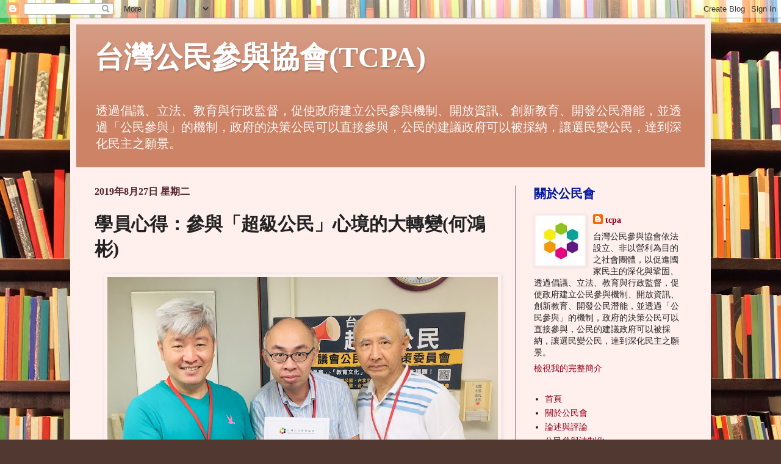

--- FILE ---
content_type: text/html; charset=UTF-8
request_url: http://2014tcpa.blogspot.com/2019/08/blog-post_66.html
body_size: 15546
content:
<!DOCTYPE html>
<html class='v2' dir='ltr' lang='zh-TW'>
<head>
<link href='https://www.blogger.com/static/v1/widgets/335934321-css_bundle_v2.css' rel='stylesheet' type='text/css'/>
<meta content='width=1100' name='viewport'/>
<meta content='text/html; charset=UTF-8' http-equiv='Content-Type'/>
<meta content='blogger' name='generator'/>
<link href='http://2014tcpa.blogspot.com/favicon.ico' rel='icon' type='image/x-icon'/>
<link href='http://2014tcpa.blogspot.com/2019/08/blog-post_66.html' rel='canonical'/>
<link rel="alternate" type="application/atom+xml" title="台灣公民參與協會(TCPA) - Atom" href="http://2014tcpa.blogspot.com/feeds/posts/default" />
<link rel="alternate" type="application/rss+xml" title="台灣公民參與協會(TCPA) - RSS" href="http://2014tcpa.blogspot.com/feeds/posts/default?alt=rss" />
<link rel="service.post" type="application/atom+xml" title="台灣公民參與協會(TCPA) - Atom" href="https://www.blogger.com/feeds/5371460171009384649/posts/default" />

<link rel="alternate" type="application/atom+xml" title="台灣公民參與協會(TCPA) - Atom" href="http://2014tcpa.blogspot.com/feeds/6061776868078493746/comments/default" />
<!--Can't find substitution for tag [blog.ieCssRetrofitLinks]-->
<link href='https://blogger.googleusercontent.com/img/b/R29vZ2xl/AVvXsEhV0EFi1qVQhD_vihOhzKsEnf99jURLwcTrl7i4z-UVsAVJIOJKHPr-4jgfWlonLkfZ0rk5A3TQACs89kR0yD74otuXn490bxN44nJolSxHc_dDYdWf5FjTxqNewm1lxCZ3NBiaMjkXlbls/s640/12.jpg' rel='image_src'/>
<meta content='http://2014tcpa.blogspot.com/2019/08/blog-post_66.html' property='og:url'/>
<meta content='學員心得：參與「超級公民」心境的大轉變(何鴻彬)' property='og:title'/>
<meta content='  文：何鴻彬  剛知道有這個可參加的管道時，其實個人覺得喜憂參半，因為在目前我居住的台北市週遭的不管是同事、部份友人和民眾，很多人都有著『自掃門前雪，不管他人瓦上霜』的念頭。也因為如此，我毅然決然的報名了。雖然個人的工作很忙碌，但仍撥空檔了解這個公民政策的流程。 之後經由台灣公...' property='og:description'/>
<meta content='https://blogger.googleusercontent.com/img/b/R29vZ2xl/AVvXsEhV0EFi1qVQhD_vihOhzKsEnf99jURLwcTrl7i4z-UVsAVJIOJKHPr-4jgfWlonLkfZ0rk5A3TQACs89kR0yD74otuXn490bxN44nJolSxHc_dDYdWf5FjTxqNewm1lxCZ3NBiaMjkXlbls/w1200-h630-p-k-no-nu/12.jpg' property='og:image'/>
<title>台灣公民參與協會(TCPA): 學員心得&#65306;參與&#12300;超級公民&#12301;心境的大轉變(何鴻彬)</title>
<style id='page-skin-1' type='text/css'><!--
/*
-----------------------------------------------
Blogger Template Style
Name:     Simple
Designer: Blogger
URL:      www.blogger.com
----------------------------------------------- */
/* Content
----------------------------------------------- */
body {
font: normal normal 14px 'Times New Roman', Times, FreeSerif, serif;
color: #222222;
background: #513831 url(//themes.googleusercontent.com/image?id=1KH22PlFqsiVYxboQNAoJjYmRbw5M4REHmdJbHT5M2x9zVMGrCqwSjZvaQW_A10KPc6Il) repeat scroll top center /* Credit: luoman (https://www.istockphoto.com/googleimages.php?id=11394138&amp;platform=blogger) */;
padding: 0 40px 40px 40px;
}
html body .region-inner {
min-width: 0;
max-width: 100%;
width: auto;
}
h2 {
font-size: 22px;
}
a:link {
text-decoration:none;
color: #990019;
}
a:visited {
text-decoration:none;
color: #888888;
}
a:hover {
text-decoration:underline;
color: #ff0066;
}
.body-fauxcolumn-outer .fauxcolumn-inner {
background: transparent none repeat scroll top left;
_background-image: none;
}
.body-fauxcolumn-outer .cap-top {
position: absolute;
z-index: 1;
height: 400px;
width: 100%;
}
.body-fauxcolumn-outer .cap-top .cap-left {
width: 100%;
background: transparent none repeat-x scroll top left;
_background-image: none;
}
.content-outer {
-moz-box-shadow: 0 0 40px rgba(0, 0, 0, .15);
-webkit-box-shadow: 0 0 5px rgba(0, 0, 0, .15);
-goog-ms-box-shadow: 0 0 10px #333333;
box-shadow: 0 0 40px rgba(0, 0, 0, .15);
margin-bottom: 1px;
}
.content-inner {
padding: 10px 10px;
}
.content-inner {
background-color: #fff0ee;
}
/* Header
----------------------------------------------- */
.header-outer {
background: #cc8366 url(https://resources.blogblog.com/blogblog/data/1kt/simple/gradients_light.png) repeat-x scroll 0 -400px;
_background-image: none;
}
.Header h1 {
font: normal bold 48px 'Times New Roman', Times, FreeSerif, serif;
color: #ffffff;
text-shadow: 1px 2px 3px rgba(0, 0, 0, .2);
}
.Header h1 a {
color: #ffffff;
}
.Header .description {
font-size: 140%;
color: #fff7f6;
}
.header-inner .Header .titlewrapper {
padding: 22px 30px;
}
.header-inner .Header .descriptionwrapper {
padding: 0 30px;
}
/* Tabs
----------------------------------------------- */
.tabs-inner .section:first-child {
border-top: 0 solid #eedddd;
}
.tabs-inner .section:first-child ul {
margin-top: -0;
border-top: 0 solid #eedddd;
border-left: 0 solid #eedddd;
border-right: 0 solid #eedddd;
}
.tabs-inner .widget ul {
background: #fff0ee none repeat-x scroll 0 -800px;
_background-image: none;
border-bottom: 1px solid #eedddd;
margin-top: 0;
margin-left: -30px;
margin-right: -30px;
}
.tabs-inner .widget li a {
display: inline-block;
padding: .6em 1em;
font: normal normal 24px 'Times New Roman', Times, FreeSerif, serif;
color: #997777;
border-left: 1px solid #fff0ee;
border-right: 1px solid #eedddd;
}
.tabs-inner .widget li:first-child a {
border-left: none;
}
.tabs-inner .widget li.selected a, .tabs-inner .widget li a:hover {
color: #000000;
background-color: #fff0ee;
text-decoration: none;
}
/* Columns
----------------------------------------------- */
.main-outer {
border-top: 0 solid #990019;
}
.fauxcolumn-left-outer .fauxcolumn-inner {
border-right: 1px solid #990019;
}
.fauxcolumn-right-outer .fauxcolumn-inner {
border-left: 1px solid #990019;
}
/* Headings
----------------------------------------------- */
div.widget > h2,
div.widget h2.title {
margin: 0 0 1em 0;
font: normal bold 20px 'Times New Roman', Times, FreeSerif, serif;
color: #001999;
}
/* Widgets
----------------------------------------------- */
.widget .zippy {
color: #ff0066;
text-shadow: 2px 2px 1px rgba(0, 0, 0, .1);
}
.widget .popular-posts ul {
list-style: none;
}
/* Posts
----------------------------------------------- */
h2.date-header {
font: normal bold 16px 'Times New Roman', Times, FreeSerif, serif;
}
.date-header span {
background-color: rgba(0, 0, 0, 0);
color: #51212e;
padding: inherit;
letter-spacing: inherit;
margin: inherit;
}
.main-inner {
padding-top: 30px;
padding-bottom: 30px;
}
.main-inner .column-center-inner {
padding: 0 15px;
}
.main-inner .column-center-inner .section {
margin: 0 15px;
}
.post {
margin: 0 0 25px 0;
}
h3.post-title, .comments h4 {
font: normal bold 30px 'Times New Roman', Times, FreeSerif, serif;
margin: .75em 0 0;
}
.post-body {
font-size: 110%;
line-height: 1.4;
position: relative;
}
.post-body img, .post-body .tr-caption-container, .Profile img, .Image img,
.BlogList .item-thumbnail img {
padding: 2px;
background: #fff0ee;
border: 1px solid #eeeeee;
-moz-box-shadow: 1px 1px 5px rgba(0, 0, 0, .1);
-webkit-box-shadow: 1px 1px 5px rgba(0, 0, 0, .1);
box-shadow: 1px 1px 5px rgba(0, 0, 0, .1);
}
.post-body img, .post-body .tr-caption-container {
padding: 5px;
}
.post-body .tr-caption-container {
color: #222222;
}
.post-body .tr-caption-container img {
padding: 0;
background: transparent;
border: none;
-moz-box-shadow: 0 0 0 rgba(0, 0, 0, .1);
-webkit-box-shadow: 0 0 0 rgba(0, 0, 0, .1);
box-shadow: 0 0 0 rgba(0, 0, 0, .1);
}
.post-header {
margin: 0 0 1.5em;
line-height: 1.6;
font-size: 90%;
}
.post-footer {
margin: 20px -2px 0;
padding: 5px 10px;
color: #664133;
background-color: #eee0dd;
border-bottom: 1px solid #eeeeee;
line-height: 1.6;
font-size: 90%;
}
#comments .comment-author {
padding-top: 1.5em;
border-top: 1px solid #990019;
background-position: 0 1.5em;
}
#comments .comment-author:first-child {
padding-top: 0;
border-top: none;
}
.avatar-image-container {
margin: .2em 0 0;
}
#comments .avatar-image-container img {
border: 1px solid #eeeeee;
}
/* Comments
----------------------------------------------- */
.comments .comments-content .icon.blog-author {
background-repeat: no-repeat;
background-image: url([data-uri]);
}
.comments .comments-content .loadmore a {
border-top: 1px solid #ff0066;
border-bottom: 1px solid #ff0066;
}
.comments .comment-thread.inline-thread {
background-color: #eee0dd;
}
.comments .continue {
border-top: 2px solid #ff0066;
}
/* Accents
---------------------------------------------- */
.section-columns td.columns-cell {
border-left: 1px solid #990019;
}
.blog-pager {
background: transparent none no-repeat scroll top center;
}
.blog-pager-older-link, .home-link,
.blog-pager-newer-link {
background-color: #fff0ee;
padding: 5px;
}
.footer-outer {
border-top: 0 dashed #bbbbbb;
}
/* Mobile
----------------------------------------------- */
body.mobile  {
background-size: auto;
}
.mobile .body-fauxcolumn-outer {
background: transparent none repeat scroll top left;
}
.mobile .body-fauxcolumn-outer .cap-top {
background-size: 100% auto;
}
.mobile .content-outer {
-webkit-box-shadow: 0 0 3px rgba(0, 0, 0, .15);
box-shadow: 0 0 3px rgba(0, 0, 0, .15);
}
.mobile .tabs-inner .widget ul {
margin-left: 0;
margin-right: 0;
}
.mobile .post {
margin: 0;
}
.mobile .main-inner .column-center-inner .section {
margin: 0;
}
.mobile .date-header span {
padding: 0.1em 10px;
margin: 0 -10px;
}
.mobile h3.post-title {
margin: 0;
}
.mobile .blog-pager {
background: transparent none no-repeat scroll top center;
}
.mobile .footer-outer {
border-top: none;
}
.mobile .main-inner, .mobile .footer-inner {
background-color: #fff0ee;
}
.mobile-index-contents {
color: #222222;
}
.mobile-link-button {
background-color: #990019;
}
.mobile-link-button a:link, .mobile-link-button a:visited {
color: #ffffff;
}
.mobile .tabs-inner .section:first-child {
border-top: none;
}
.mobile .tabs-inner .PageList .widget-content {
background-color: #fff0ee;
color: #000000;
border-top: 1px solid #eedddd;
border-bottom: 1px solid #eedddd;
}
.mobile .tabs-inner .PageList .widget-content .pagelist-arrow {
border-left: 1px solid #eedddd;
}

--></style>
<style id='template-skin-1' type='text/css'><!--
body {
min-width: 1050px;
}
.content-outer, .content-fauxcolumn-outer, .region-inner {
min-width: 1050px;
max-width: 1050px;
_width: 1050px;
}
.main-inner .columns {
padding-left: 0;
padding-right: 310px;
}
.main-inner .fauxcolumn-center-outer {
left: 0;
right: 310px;
/* IE6 does not respect left and right together */
_width: expression(this.parentNode.offsetWidth -
parseInt("0") -
parseInt("310px") + 'px');
}
.main-inner .fauxcolumn-left-outer {
width: 0;
}
.main-inner .fauxcolumn-right-outer {
width: 310px;
}
.main-inner .column-left-outer {
width: 0;
right: 100%;
margin-left: -0;
}
.main-inner .column-right-outer {
width: 310px;
margin-right: -310px;
}
#layout {
min-width: 0;
}
#layout .content-outer {
min-width: 0;
width: 800px;
}
#layout .region-inner {
min-width: 0;
width: auto;
}
body#layout div.add_widget {
padding: 8px;
}
body#layout div.add_widget a {
margin-left: 32px;
}
--></style>
<style>
    body {background-image:url(\/\/themes.googleusercontent.com\/image?id=1KH22PlFqsiVYxboQNAoJjYmRbw5M4REHmdJbHT5M2x9zVMGrCqwSjZvaQW_A10KPc6Il);}
    
@media (max-width: 200px) { body {background-image:url(\/\/themes.googleusercontent.com\/image?id=1KH22PlFqsiVYxboQNAoJjYmRbw5M4REHmdJbHT5M2x9zVMGrCqwSjZvaQW_A10KPc6Il&options=w200);}}
@media (max-width: 400px) and (min-width: 201px) { body {background-image:url(\/\/themes.googleusercontent.com\/image?id=1KH22PlFqsiVYxboQNAoJjYmRbw5M4REHmdJbHT5M2x9zVMGrCqwSjZvaQW_A10KPc6Il&options=w400);}}
@media (max-width: 800px) and (min-width: 401px) { body {background-image:url(\/\/themes.googleusercontent.com\/image?id=1KH22PlFqsiVYxboQNAoJjYmRbw5M4REHmdJbHT5M2x9zVMGrCqwSjZvaQW_A10KPc6Il&options=w800);}}
@media (max-width: 1200px) and (min-width: 801px) { body {background-image:url(\/\/themes.googleusercontent.com\/image?id=1KH22PlFqsiVYxboQNAoJjYmRbw5M4REHmdJbHT5M2x9zVMGrCqwSjZvaQW_A10KPc6Il&options=w1200);}}
/* Last tag covers anything over one higher than the previous max-size cap. */
@media (min-width: 1201px) { body {background-image:url(\/\/themes.googleusercontent.com\/image?id=1KH22PlFqsiVYxboQNAoJjYmRbw5M4REHmdJbHT5M2x9zVMGrCqwSjZvaQW_A10KPc6Il&options=w1600);}}
  </style>
<link href='https://www.blogger.com/dyn-css/authorization.css?targetBlogID=5371460171009384649&amp;zx=c0c72976-a591-4964-872b-bfaae9e15078' media='none' onload='if(media!=&#39;all&#39;)media=&#39;all&#39;' rel='stylesheet'/><noscript><link href='https://www.blogger.com/dyn-css/authorization.css?targetBlogID=5371460171009384649&amp;zx=c0c72976-a591-4964-872b-bfaae9e15078' rel='stylesheet'/></noscript>
<meta name='google-adsense-platform-account' content='ca-host-pub-1556223355139109'/>
<meta name='google-adsense-platform-domain' content='blogspot.com'/>

</head>
<body class='loading variant-literate'>
<div class='navbar section' id='navbar' name='導覽列'><div class='widget Navbar' data-version='1' id='Navbar1'><script type="text/javascript">
    function setAttributeOnload(object, attribute, val) {
      if(window.addEventListener) {
        window.addEventListener('load',
          function(){ object[attribute] = val; }, false);
      } else {
        window.attachEvent('onload', function(){ object[attribute] = val; });
      }
    }
  </script>
<div id="navbar-iframe-container"></div>
<script type="text/javascript" src="https://apis.google.com/js/platform.js"></script>
<script type="text/javascript">
      gapi.load("gapi.iframes:gapi.iframes.style.bubble", function() {
        if (gapi.iframes && gapi.iframes.getContext) {
          gapi.iframes.getContext().openChild({
              url: 'https://www.blogger.com/navbar/5371460171009384649?po\x3d6061776868078493746\x26origin\x3dhttp://2014tcpa.blogspot.com',
              where: document.getElementById("navbar-iframe-container"),
              id: "navbar-iframe"
          });
        }
      });
    </script><script type="text/javascript">
(function() {
var script = document.createElement('script');
script.type = 'text/javascript';
script.src = '//pagead2.googlesyndication.com/pagead/js/google_top_exp.js';
var head = document.getElementsByTagName('head')[0];
if (head) {
head.appendChild(script);
}})();
</script>
</div></div>
<div class='body-fauxcolumns'>
<div class='fauxcolumn-outer body-fauxcolumn-outer'>
<div class='cap-top'>
<div class='cap-left'></div>
<div class='cap-right'></div>
</div>
<div class='fauxborder-left'>
<div class='fauxborder-right'></div>
<div class='fauxcolumn-inner'>
</div>
</div>
<div class='cap-bottom'>
<div class='cap-left'></div>
<div class='cap-right'></div>
</div>
</div>
</div>
<div class='content'>
<div class='content-fauxcolumns'>
<div class='fauxcolumn-outer content-fauxcolumn-outer'>
<div class='cap-top'>
<div class='cap-left'></div>
<div class='cap-right'></div>
</div>
<div class='fauxborder-left'>
<div class='fauxborder-right'></div>
<div class='fauxcolumn-inner'>
</div>
</div>
<div class='cap-bottom'>
<div class='cap-left'></div>
<div class='cap-right'></div>
</div>
</div>
</div>
<div class='content-outer'>
<div class='content-cap-top cap-top'>
<div class='cap-left'></div>
<div class='cap-right'></div>
</div>
<div class='fauxborder-left content-fauxborder-left'>
<div class='fauxborder-right content-fauxborder-right'></div>
<div class='content-inner'>
<header>
<div class='header-outer'>
<div class='header-cap-top cap-top'>
<div class='cap-left'></div>
<div class='cap-right'></div>
</div>
<div class='fauxborder-left header-fauxborder-left'>
<div class='fauxborder-right header-fauxborder-right'></div>
<div class='region-inner header-inner'>
<div class='header section' id='header' name='標頭'><div class='widget Header' data-version='1' id='Header1'>
<div id='header-inner'>
<div class='titlewrapper'>
<h1 class='title'>
<a href='http://2014tcpa.blogspot.com/'>
台灣公民參與協會(TCPA)
</a>
</h1>
</div>
<div class='descriptionwrapper'>
<p class='description'><span>透過倡議&#12289;立法&#12289;教育與行政監督&#65292;促使政府建立公民參與機制&#12289;開放資訊&#12289;創新教育&#12289;開發公民潛能&#65292;並透過&#12300;公民參與&#12301;的機制&#65292;政府的決策公民可以直接參與&#65292;公民的建議政府可以被採納&#65292;讓選民變公民&#65292;達到深化民主之願景&#12290;</span></p>
</div>
</div>
</div></div>
</div>
</div>
<div class='header-cap-bottom cap-bottom'>
<div class='cap-left'></div>
<div class='cap-right'></div>
</div>
</div>
</header>
<div class='tabs-outer'>
<div class='tabs-cap-top cap-top'>
<div class='cap-left'></div>
<div class='cap-right'></div>
</div>
<div class='fauxborder-left tabs-fauxborder-left'>
<div class='fauxborder-right tabs-fauxborder-right'></div>
<div class='region-inner tabs-inner'>
<div class='tabs no-items section' id='crosscol' name='跨欄區'></div>
<div class='tabs no-items section' id='crosscol-overflow' name='Cross-Column 2'></div>
</div>
</div>
<div class='tabs-cap-bottom cap-bottom'>
<div class='cap-left'></div>
<div class='cap-right'></div>
</div>
</div>
<div class='main-outer'>
<div class='main-cap-top cap-top'>
<div class='cap-left'></div>
<div class='cap-right'></div>
</div>
<div class='fauxborder-left main-fauxborder-left'>
<div class='fauxborder-right main-fauxborder-right'></div>
<div class='region-inner main-inner'>
<div class='columns fauxcolumns'>
<div class='fauxcolumn-outer fauxcolumn-center-outer'>
<div class='cap-top'>
<div class='cap-left'></div>
<div class='cap-right'></div>
</div>
<div class='fauxborder-left'>
<div class='fauxborder-right'></div>
<div class='fauxcolumn-inner'>
</div>
</div>
<div class='cap-bottom'>
<div class='cap-left'></div>
<div class='cap-right'></div>
</div>
</div>
<div class='fauxcolumn-outer fauxcolumn-left-outer'>
<div class='cap-top'>
<div class='cap-left'></div>
<div class='cap-right'></div>
</div>
<div class='fauxborder-left'>
<div class='fauxborder-right'></div>
<div class='fauxcolumn-inner'>
</div>
</div>
<div class='cap-bottom'>
<div class='cap-left'></div>
<div class='cap-right'></div>
</div>
</div>
<div class='fauxcolumn-outer fauxcolumn-right-outer'>
<div class='cap-top'>
<div class='cap-left'></div>
<div class='cap-right'></div>
</div>
<div class='fauxborder-left'>
<div class='fauxborder-right'></div>
<div class='fauxcolumn-inner'>
</div>
</div>
<div class='cap-bottom'>
<div class='cap-left'></div>
<div class='cap-right'></div>
</div>
</div>
<!-- corrects IE6 width calculation -->
<div class='columns-inner'>
<div class='column-center-outer'>
<div class='column-center-inner'>
<div class='main section' id='main' name='主版面'><div class='widget Blog' data-version='1' id='Blog1'>
<div class='blog-posts hfeed'>

          <div class="date-outer">
        
<h2 class='date-header'><span>2019年8月27日 星期二</span></h2>

          <div class="date-posts">
        
<div class='post-outer'>
<div class='post hentry uncustomized-post-template' itemprop='blogPost' itemscope='itemscope' itemtype='http://schema.org/BlogPosting'>
<meta content='https://blogger.googleusercontent.com/img/b/R29vZ2xl/AVvXsEhV0EFi1qVQhD_vihOhzKsEnf99jURLwcTrl7i4z-UVsAVJIOJKHPr-4jgfWlonLkfZ0rk5A3TQACs89kR0yD74otuXn490bxN44nJolSxHc_dDYdWf5FjTxqNewm1lxCZ3NBiaMjkXlbls/s640/12.jpg' itemprop='image_url'/>
<meta content='5371460171009384649' itemprop='blogId'/>
<meta content='6061776868078493746' itemprop='postId'/>
<a name='6061776868078493746'></a>
<h3 class='post-title entry-title' itemprop='name'>
學員心得&#65306;參與&#12300;超級公民&#12301;心境的大轉變(何鴻彬)
</h3>
<div class='post-header'>
<div class='post-header-line-1'></div>
</div>
<div class='post-body entry-content' id='post-body-6061776868078493746' itemprop='description articleBody'>
<div class="separator" style="clear: both; text-align: center;">
<a href="https://blogger.googleusercontent.com/img/b/R29vZ2xl/AVvXsEhV0EFi1qVQhD_vihOhzKsEnf99jURLwcTrl7i4z-UVsAVJIOJKHPr-4jgfWlonLkfZ0rk5A3TQACs89kR0yD74otuXn490bxN44nJolSxHc_dDYdWf5FjTxqNewm1lxCZ3NBiaMjkXlbls/s1600/12.jpg" imageanchor="1" style="margin-left: 1em; margin-right: 1em;"><img border="0" data-original-height="1046" data-original-width="1600" height="418" src="https://blogger.googleusercontent.com/img/b/R29vZ2xl/AVvXsEhV0EFi1qVQhD_vihOhzKsEnf99jURLwcTrl7i4z-UVsAVJIOJKHPr-4jgfWlonLkfZ0rk5A3TQACs89kR0yD74otuXn490bxN44nJolSxHc_dDYdWf5FjTxqNewm1lxCZ3NBiaMjkXlbls/s640/12.jpg" width="640" /></a><br /></div>
<span style="font-size: large;">文&#65306;何鴻彬<br /> <br />剛知道有這個可參加的管道時&#65292;其實個人覺得喜憂參半&#65292;因為在目前我居住的台北市週遭的不管是同事&#12289;部份友人和民眾&#65292;很多人都有著&#12302;自掃門前雪&#65292;不管他人瓦上霜&#12303;的念頭&#12290;也因為如此&#65292;我毅然決然的報名了&#12290;雖然個人的工作很忙碌&#65292;但仍撥空檔了解這個公民政策的流程&#12290; <br /><br />之後經由台灣公民參與協會副理事長王唯治說明了相關法規&#65292;才知道原來公民參與政策是於法有據&#65292;但可能我因為這部份很弱&#65292;所以針對公民提案仍然沒有抓到確切的重點&#65288;哈&#65281;初期常被理事長指正&#8230;&#65289;&#65292;但後續有抓到一些撰寫的重點與要領&#65292;所以後續在公民提案時&#65292;有漸入佳境的情況&#12290; <br /><br />課程中&#65292;蔡宜珊的爭取公托故事聽完之後&#65292;讓我覺得在這個社會上&#65292;有許多弱勢團體急需要相關人士&#65288;機構&#65289;的協助&#65292;也因為這樣&#65292;讓我覺得參與&#12300;公民參與政策平台&#12301;的推動是一件很有意義的事情&#65292;之後也不會覺得非常的辛苦&#65288;雖然時間很匆忙&#8230;&#65289;&#12290; <br /><br />在&#12300;公民參與政策&#12301;學習的過程&#65292;因為除了課堂講授資訊外&#65292;也要於撰寫提案時&#12290;避開一些可能會影響提案成效與否的因素&#65292;所以我在提案過程中&#65292;有特別留意這個地方&#65292;讓自己的提案撰寫的更充實些&#12290; <br /><br />8月26日的結業式&#65292;真是讓我見識到議會的這些議員主任&#65288;助理&#65289;&#65292;每個都臥虎藏龍&#65292;非常的棒&#65292;也因為他們的提問&#65292;讓我覺得台北市議會公民政策平台&#65292;頓時變得有趣許多&#65292;也期許自己能在日後針對政策提案的功力能更進一步&#12290;</span><br />
<div class="separator" style="clear: both; text-align: center;">
<a href="https://blogger.googleusercontent.com/img/b/R29vZ2xl/AVvXsEjd19OMMa0kX7rUPVdnZpWv2dLpZ4dLifhv4O92mis7S7RHWNEZF2RTvoNWVjg3PfVLlDd6mZLnxrPOwZC9WGNAnTkeg1kHyDHjG4ohFc2wTdLkxl1SZ1jWckDQBquGPNZGn32rSNSNU1gr/s1600/13.jpg" imageanchor="1" style="margin-left: 1em; margin-right: 1em;"><img border="0" data-original-height="985" data-original-width="1600" height="392" src="https://blogger.googleusercontent.com/img/b/R29vZ2xl/AVvXsEjd19OMMa0kX7rUPVdnZpWv2dLpZ4dLifhv4O92mis7S7RHWNEZF2RTvoNWVjg3PfVLlDd6mZLnxrPOwZC9WGNAnTkeg1kHyDHjG4ohFc2wTdLkxl1SZ1jWckDQBquGPNZGn32rSNSNU1gr/s640/13.jpg" width="640" /></a></div>
<br />
<div style='clear: both;'></div>
</div>
<div class='post-footer'>
<div class='post-footer-line post-footer-line-1'>
<span class='post-author vcard'>
</span>
<span class='post-timestamp'>
於
<meta content='http://2014tcpa.blogspot.com/2019/08/blog-post_66.html' itemprop='url'/>
<a class='timestamp-link' href='http://2014tcpa.blogspot.com/2019/08/blog-post_66.html' rel='bookmark' title='permanent link'><abbr class='published' itemprop='datePublished' title='2019-08-27T23:58:00-07:00'>8月 27, 2019</abbr></a>
</span>
<span class='post-comment-link'>
</span>
<span class='post-icons'>
<span class='item-control blog-admin pid-791712734'>
<a href='https://www.blogger.com/post-edit.g?blogID=5371460171009384649&postID=6061776868078493746&from=pencil' title='編輯文章'>
<img alt='' class='icon-action' height='18' src='https://resources.blogblog.com/img/icon18_edit_allbkg.gif' width='18'/>
</a>
</span>
</span>
<div class='post-share-buttons goog-inline-block'>
<a class='goog-inline-block share-button sb-email' href='https://www.blogger.com/share-post.g?blogID=5371460171009384649&postID=6061776868078493746&target=email' target='_blank' title='以電子郵件傳送這篇文章'><span class='share-button-link-text'>以電子郵件傳送這篇文章</span></a><a class='goog-inline-block share-button sb-blog' href='https://www.blogger.com/share-post.g?blogID=5371460171009384649&postID=6061776868078493746&target=blog' onclick='window.open(this.href, "_blank", "height=270,width=475"); return false;' target='_blank' title='BlogThis！'><span class='share-button-link-text'>BlogThis&#65281;</span></a><a class='goog-inline-block share-button sb-twitter' href='https://www.blogger.com/share-post.g?blogID=5371460171009384649&postID=6061776868078493746&target=twitter' target='_blank' title='分享至 X'><span class='share-button-link-text'>分享至 X</span></a><a class='goog-inline-block share-button sb-facebook' href='https://www.blogger.com/share-post.g?blogID=5371460171009384649&postID=6061776868078493746&target=facebook' onclick='window.open(this.href, "_blank", "height=430,width=640"); return false;' target='_blank' title='分享至 Facebook'><span class='share-button-link-text'>分享至 Facebook</span></a><a class='goog-inline-block share-button sb-pinterest' href='https://www.blogger.com/share-post.g?blogID=5371460171009384649&postID=6061776868078493746&target=pinterest' target='_blank' title='分享到 Pinterest'><span class='share-button-link-text'>分享到 Pinterest</span></a>
</div>
</div>
<div class='post-footer-line post-footer-line-2'>
<span class='post-labels'>
標籤&#65306;
<a href='http://2014tcpa.blogspot.com/search/label/%E8%B6%85%E7%B4%9A%E5%85%AC%E6%B0%91' rel='tag'>超級公民</a>
</span>
</div>
<div class='post-footer-line post-footer-line-3'>
<span class='post-location'>
</span>
</div>
</div>
</div>
<div class='comments' id='comments'>
<a name='comments'></a>
<h4>沒有留言:</h4>
<div id='Blog1_comments-block-wrapper'>
<dl class='avatar-comment-indent' id='comments-block'>
</dl>
</div>
<p class='comment-footer'>
<div class='comment-form'>
<a name='comment-form'></a>
<h4 id='comment-post-message'>張貼留言</h4>
<p>
</p>
<a href='https://www.blogger.com/comment/frame/5371460171009384649?po=6061776868078493746&hl=zh-TW&saa=85391&origin=http://2014tcpa.blogspot.com' id='comment-editor-src'></a>
<iframe allowtransparency='true' class='blogger-iframe-colorize blogger-comment-from-post' frameborder='0' height='410px' id='comment-editor' name='comment-editor' src='' width='100%'></iframe>
<script src='https://www.blogger.com/static/v1/jsbin/2830521187-comment_from_post_iframe.js' type='text/javascript'></script>
<script type='text/javascript'>
      BLOG_CMT_createIframe('https://www.blogger.com/rpc_relay.html');
    </script>
</div>
</p>
</div>
</div>

        </div></div>
      
</div>
<div class='blog-pager' id='blog-pager'>
<span id='blog-pager-newer-link'>
<a class='blog-pager-newer-link' href='http://2014tcpa.blogspot.com/2019/09/blog-post.html' id='Blog1_blog-pager-newer-link' title='較新的文章'>較新的文章</a>
</span>
<span id='blog-pager-older-link'>
<a class='blog-pager-older-link' href='http://2014tcpa.blogspot.com/2019/08/blog-post_91.html' id='Blog1_blog-pager-older-link' title='較舊的文章'>較舊的文章</a>
</span>
<a class='home-link' href='http://2014tcpa.blogspot.com/'>首頁</a>
</div>
<div class='clear'></div>
<div class='post-feeds'>
<div class='feed-links'>
訂閱&#65306;
<a class='feed-link' href='http://2014tcpa.blogspot.com/feeds/6061776868078493746/comments/default' target='_blank' type='application/atom+xml'>張貼留言 (Atom)</a>
</div>
</div>
</div></div>
</div>
</div>
<div class='column-left-outer'>
<div class='column-left-inner'>
<aside>
</aside>
</div>
</div>
<div class='column-right-outer'>
<div class='column-right-inner'>
<aside>
<div class='sidebar section' id='sidebar-right-1'><div class='widget Profile' data-version='1' id='Profile1'>
<h2>關於公民會</h2>
<div class='widget-content'>
<a href='https://www.blogger.com/profile/02818775149860074128'><img alt='我的相片' class='profile-img' height='80' src='//blogger.googleusercontent.com/img/b/R29vZ2xl/AVvXsEgXChzxh7eWgXvEub0ewndh3GSa4XmRl9fG_J_bUTy7JNpibF9cpmf9gt8pOHioPTLeaKvRgPC4QPyJvnUgNgMMhuHqsMA10DASqCpu6AFz1HfcBU-vfPCVYqHeWrZOjv8/s106/%E5%8D%94%E6%9C%83LOGO.jpg' width='80'/></a>
<dl class='profile-datablock'>
<dt class='profile-data'>
<a class='profile-name-link g-profile' href='https://www.blogger.com/profile/02818775149860074128' rel='author' style='background-image: url(//www.blogger.com/img/logo-16.png);'>
tcpa
</a>
</dt>
<dd class='profile-textblock'>台灣公民參與協會依法設立&#12289;非以營利為目的之社會團體&#65292;以促進國家民主的深化與鞏固&#12289;透過倡議&#12289;立法&#12289;教育與行政監督&#65292;促使政府建立公民參與機制&#12289;開放資訊&#12289;創新教育&#12289;開發公民潛能&#65292;並透過&#12300;公民參與&#12301;的機制&#65292;政府的決策公民可以直接參與&#65292;公民的建議政府可以被採納&#65292;讓選民變公民&#65292;達到深化民主之願景&#12290;</dd>
</dl>
<a class='profile-link' href='https://www.blogger.com/profile/02818775149860074128' rel='author'>檢視我的完整簡介</a>
<div class='clear'></div>
</div>
</div><div class='widget PageList' data-version='1' id='PageList1'>
<div class='widget-content'>
<ul>
<li>
<a href='http://2014tcpa.blogspot.com/'>首頁</a>
</li>
<li>
<a href='http://2014tcpa.blogspot.com/p/blog-page_19.html'>關於公民會</a>
</li>
<li>
<a href='http://2014tcpa.blogspot.com/p/blog-page_20.html'>論述與評論</a>
</li>
<li>
<a href='http://2014tcpa.blogspot.com/p/blog-page_11.html'>公民參與法制化</a>
</li>
<li>
<a href='http://2014tcpa.blogspot.com/p/blog-page_25.html'>公投倡議</a>
</li>
<li>
<a href='http://2014tcpa.blogspot.com/p/blog-page_9.html'>公民參與調查</a>
</li>
<li>
<a href='http://2014tcpa.blogspot.com/p/blog-page_27.html'>改變人物</a>
</li>
<li>
<a href='http://2014tcpa.blogspot.com/p/p.html'>監督柯P</a>
</li>
<li>
<a href=''>議會公民參政</a>
</li>
<li>
<a href='http://2014tcpa.blogspot.com/p/blog-page_14.html'>電子報專區</a>
</li>
<li>
<a href='http://2014tcpa.blogspot.com/p/blog-page.html'>實習生專區</a>
</li>
<li>
<a href='http://2014tcpa.blogspot.com/p/blog-page_30.html'>出版義賣</a>
</li>
<li>
<a href='http://2014tcpa.blogspot.com/p/blog-page_17.html'>支持本會</a>
</li>
<li>
<a href='http://2014tcpa.blogspot.com/p/201661630.html'>捐款徵信</a>
</li>
<li>
<a href='http://2014tcpa.blogspot.com/p/blog-page_15.html'>大事記</a>
</li>
</ul>
<div class='clear'></div>
</div>
</div><div class='widget BlogArchive' data-version='1' id='BlogArchive1'>
<h2>依時間找文章</h2>
<div class='widget-content'>
<div id='ArchiveList'>
<div id='BlogArchive1_ArchiveList'>
<select id='BlogArchive1_ArchiveMenu'>
<option value=''>依時間找文章</option>
<option value='http://2014tcpa.blogspot.com/2025/08/'>8月 2025 (5)</option>
<option value='http://2014tcpa.blogspot.com/2025/07/'>7月 2025 (11)</option>
<option value='http://2014tcpa.blogspot.com/2025/06/'>6月 2025 (7)</option>
<option value='http://2014tcpa.blogspot.com/2025/04/'>4月 2025 (2)</option>
<option value='http://2014tcpa.blogspot.com/2025/03/'>3月 2025 (1)</option>
<option value='http://2014tcpa.blogspot.com/2024/11/'>11月 2024 (5)</option>
<option value='http://2014tcpa.blogspot.com/2024/10/'>10月 2024 (1)</option>
<option value='http://2014tcpa.blogspot.com/2024/09/'>9月 2024 (3)</option>
<option value='http://2014tcpa.blogspot.com/2020/06/'>6月 2020 (5)</option>
<option value='http://2014tcpa.blogspot.com/2020/05/'>5月 2020 (2)</option>
<option value='http://2014tcpa.blogspot.com/2020/04/'>4月 2020 (5)</option>
<option value='http://2014tcpa.blogspot.com/2020/03/'>3月 2020 (9)</option>
<option value='http://2014tcpa.blogspot.com/2020/01/'>1月 2020 (8)</option>
<option value='http://2014tcpa.blogspot.com/2019/12/'>12月 2019 (9)</option>
<option value='http://2014tcpa.blogspot.com/2019/11/'>11月 2019 (9)</option>
<option value='http://2014tcpa.blogspot.com/2019/10/'>10月 2019 (7)</option>
<option value='http://2014tcpa.blogspot.com/2019/09/'>9月 2019 (4)</option>
<option value='http://2014tcpa.blogspot.com/2019/08/'>8月 2019 (7)</option>
<option value='http://2014tcpa.blogspot.com/2019/07/'>7月 2019 (11)</option>
<option value='http://2014tcpa.blogspot.com/2019/06/'>6月 2019 (10)</option>
<option value='http://2014tcpa.blogspot.com/2019/05/'>5月 2019 (5)</option>
<option value='http://2014tcpa.blogspot.com/2019/04/'>4月 2019 (7)</option>
<option value='http://2014tcpa.blogspot.com/2019/03/'>3月 2019 (14)</option>
<option value='http://2014tcpa.blogspot.com/2019/02/'>2月 2019 (8)</option>
<option value='http://2014tcpa.blogspot.com/2019/01/'>1月 2019 (8)</option>
<option value='http://2014tcpa.blogspot.com/2018/12/'>12月 2018 (7)</option>
<option value='http://2014tcpa.blogspot.com/2018/11/'>11月 2018 (3)</option>
<option value='http://2014tcpa.blogspot.com/2018/10/'>10月 2018 (1)</option>
<option value='http://2014tcpa.blogspot.com/2018/09/'>9月 2018 (5)</option>
<option value='http://2014tcpa.blogspot.com/2018/08/'>8月 2018 (3)</option>
<option value='http://2014tcpa.blogspot.com/2018/07/'>7月 2018 (2)</option>
<option value='http://2014tcpa.blogspot.com/2018/06/'>6月 2018 (1)</option>
<option value='http://2014tcpa.blogspot.com/2018/05/'>5月 2018 (10)</option>
<option value='http://2014tcpa.blogspot.com/2018/04/'>4月 2018 (10)</option>
<option value='http://2014tcpa.blogspot.com/2018/03/'>3月 2018 (8)</option>
<option value='http://2014tcpa.blogspot.com/2018/02/'>2月 2018 (2)</option>
<option value='http://2014tcpa.blogspot.com/2018/01/'>1月 2018 (5)</option>
<option value='http://2014tcpa.blogspot.com/2017/12/'>12月 2017 (2)</option>
<option value='http://2014tcpa.blogspot.com/2017/11/'>11月 2017 (5)</option>
<option value='http://2014tcpa.blogspot.com/2017/10/'>10月 2017 (1)</option>
<option value='http://2014tcpa.blogspot.com/2017/09/'>9月 2017 (1)</option>
<option value='http://2014tcpa.blogspot.com/2017/08/'>8月 2017 (1)</option>
<option value='http://2014tcpa.blogspot.com/2017/07/'>7月 2017 (3)</option>
<option value='http://2014tcpa.blogspot.com/2017/06/'>6月 2017 (3)</option>
<option value='http://2014tcpa.blogspot.com/2017/05/'>5月 2017 (2)</option>
<option value='http://2014tcpa.blogspot.com/2017/04/'>4月 2017 (1)</option>
<option value='http://2014tcpa.blogspot.com/2017/03/'>3月 2017 (11)</option>
<option value='http://2014tcpa.blogspot.com/2017/02/'>2月 2017 (3)</option>
<option value='http://2014tcpa.blogspot.com/2017/01/'>1月 2017 (4)</option>
<option value='http://2014tcpa.blogspot.com/2016/11/'>11月 2016 (18)</option>
<option value='http://2014tcpa.blogspot.com/2016/10/'>10月 2016 (50)</option>
<option value='http://2014tcpa.blogspot.com/2016/09/'>9月 2016 (6)</option>
<option value='http://2014tcpa.blogspot.com/2016/07/'>7月 2016 (3)</option>
<option value='http://2014tcpa.blogspot.com/2016/06/'>6月 2016 (27)</option>
<option value='http://2014tcpa.blogspot.com/2016/05/'>5月 2016 (3)</option>
<option value='http://2014tcpa.blogspot.com/2016/04/'>4月 2016 (1)</option>
<option value='http://2014tcpa.blogspot.com/2016/01/'>1月 2016 (1)</option>
<option value='http://2014tcpa.blogspot.com/2014/12/'>12月 2014 (1)</option>
</select>
</div>
</div>
<div class='clear'></div>
</div>
</div><div class='widget Label' data-version='1' id='Label1'>
<h2>標籤</h2>
<div class='widget-content list-label-widget-content'>
<ul>
<li>
<a dir='ltr' href='http://2014tcpa.blogspot.com/search/label/%E4%BB%96%E5%B1%B1%E4%B9%8B%E7%9F%B3'>他山之石</a>
<span dir='ltr'>(5)</span>
</li>
<li>
<a dir='ltr' href='http://2014tcpa.blogspot.com/search/label/%E5%80%A1%E8%AD%B0%E8%A1%8C%E5%8B%95'>倡議行動</a>
<span dir='ltr'>(1)</span>
</li>
<li>
<a dir='ltr' href='http://2014tcpa.blogspot.com/search/label/%E5%85%AC%E5%8F%83%E6%9C%83'>公參會</a>
<span dir='ltr'>(1)</span>
</li>
<li>
<a dir='ltr' href='http://2014tcpa.blogspot.com/search/label/%E5%85%AC%E6%8A%95'>公投</a>
<span dir='ltr'>(7)</span>
</li>
<li>
<a dir='ltr' href='http://2014tcpa.blogspot.com/search/label/%E5%85%AC%E6%B0%91%E5%8F%83%E6%94%BF'>公民參政</a>
<span dir='ltr'>(14)</span>
</li>
<li>
<a dir='ltr' href='http://2014tcpa.blogspot.com/search/label/%E5%85%AC%E6%B0%91%E5%8F%83%E8%88%87'>公民參與</a>
<span dir='ltr'>(28)</span>
</li>
<li>
<a dir='ltr' href='http://2014tcpa.blogspot.com/search/label/%E5%85%AC%E6%B0%91%E5%92%96%E5%95%A1%E9%A4%A8'>公民咖啡館</a>
<span dir='ltr'>(1)</span>
</li>
<li>
<a dir='ltr' href='http://2014tcpa.blogspot.com/search/label/%E5%86%B0%E5%B3%B6'>冰島</a>
<span dir='ltr'>(1)</span>
</li>
<li>
<a dir='ltr' href='http://2014tcpa.blogspot.com/search/label/%E5%8D%B0%E5%B0%BC'>印尼</a>
<span dir='ltr'>(1)</span>
</li>
<li>
<a dir='ltr' href='http://2014tcpa.blogspot.com/search/label/%E5%8F%B0%E5%8C%97%E5%B8%82'>台北市</a>
<span dir='ltr'>(3)</span>
</li>
<li>
<a dir='ltr' href='http://2014tcpa.blogspot.com/search/label/%E5%8F%B0%E7%81%A3'>台灣</a>
<span dir='ltr'>(2)</span>
</li>
<li>
<a dir='ltr' href='http://2014tcpa.blogspot.com/search/label/%E5%8F%B0%E7%81%A3%E5%85%AC%E6%B0%91%E5%8F%83%E8%88%87%E7%8F%BE%E6%B3%81'>台灣公民參與現況</a>
<span dir='ltr'>(3)</span>
</li>
<li>
<a dir='ltr' href='http://2014tcpa.blogspot.com/search/label/%E5%A4%A7%E4%BA%8B%E8%A8%98'>大事記</a>
<span dir='ltr'>(47)</span>
</li>
<li>
<a dir='ltr' href='http://2014tcpa.blogspot.com/search/label/%E5%B0%88%E9%A1%8C%E5%A0%B1%E5%B0%8E'>專題報導</a>
<span dir='ltr'>(23)</span>
</li>
<li>
<a dir='ltr' href='http://2014tcpa.blogspot.com/search/label/%E6%9C%AA%E4%BE%86%E5%A7%94%E5%93%A1%E6%9C%83'>未來委員會</a>
<span dir='ltr'>(1)</span>
</li>
<li>
<a dir='ltr' href='http://2014tcpa.blogspot.com/search/label/%E6%B4%BB%E5%8B%95%E5%B0%88%E6%AC%84'>活動專欄</a>
<span dir='ltr'>(2)</span>
</li>
<li>
<a dir='ltr' href='http://2014tcpa.blogspot.com/search/label/%E7%84%A6%E9%BB%9E%E5%BA%A7%E8%AB%87'>焦點座談</a>
<span dir='ltr'>(2)</span>
</li>
<li>
<a dir='ltr' href='http://2014tcpa.blogspot.com/search/label/%E7%9B%A3%E7%9D%A3%E6%9F%AFP'>監督柯P</a>
<span dir='ltr'>(66)</span>
</li>
<li>
<a dir='ltr' href='http://2014tcpa.blogspot.com/search/label/%E7%BE%8E%E5%9C%8B'>美國</a>
<span dir='ltr'>(2)</span>
</li>
<li>
<a dir='ltr' href='http://2014tcpa.blogspot.com/search/label/%E7%BE%8E%E5%9C%8B%E5%9F%8E%E5%B8%82%E8%81%AF%E7%9B%9F'>美國城市聯盟</a>
<span dir='ltr'>(1)</span>
</li>
<li>
<a dir='ltr' href='http://2014tcpa.blogspot.com/search/label/%E7%BE%A4%E7%9C%BE%E5%A4%96%E5%8C%85'>群眾外包</a>
<span dir='ltr'>(1)</span>
</li>
<li>
<a dir='ltr' href='http://2014tcpa.blogspot.com/search/label/%E7%BE%A4%E7%9C%BE%E6%99%BA%E6%85%A7'>群眾智慧</a>
<span dir='ltr'>(2)</span>
</li>
<li>
<a dir='ltr' href='http://2014tcpa.blogspot.com/search/label/%E8%8A%AC%E8%98%AD'>芬蘭</a>
<span dir='ltr'>(1)</span>
</li>
<li>
<a dir='ltr' href='http://2014tcpa.blogspot.com/search/label/%E8%A5%BF%E7%8F%AD%E7%89%99'>西班牙</a>
<span dir='ltr'>(1)</span>
</li>
<li>
<a dir='ltr' href='http://2014tcpa.blogspot.com/search/label/%E8%B3%87%E6%96%99%E5%85%B1%E5%89%B5'>資料共創</a>
<span dir='ltr'>(3)</span>
</li>
<li>
<a dir='ltr' href='http://2014tcpa.blogspot.com/search/label/%E8%BF%91%E6%9C%9F%E6%B4%BB%E5%8B%95'>近期活動</a>
<span dir='ltr'>(2)</span>
</li>
<li>
<a dir='ltr' href='http://2014tcpa.blogspot.com/search/label/%E9%96%8B%E6%94%BE%E6%94%BF%E5%BA%9C'>開放政府</a>
<span dir='ltr'>(1)</span>
</li>
<li>
<a dir='ltr' href='http://2014tcpa.blogspot.com/search/label/%E9%96%8B%E6%94%BE%E6%94%BF%E5%BA%9C%E7%8D%8E'>開放政府獎</a>
<span dir='ltr'>(1)</span>
</li>
<li>
<a dir='ltr' href='http://2014tcpa.blogspot.com/search/label/%E9%97%9C%E6%96%BC%E5%85%AC%E6%B0%91%E6%9C%83'>關於公民會</a>
<span dir='ltr'>(5)</span>
</li>
</ul>
<div class='clear'></div>
</div>
</div><div class='widget HTML' data-version='1' id='HTML1'>
<h2 class='title'>訂閱電子報</h2>
<div class='widget-content'>
<a href="https://tcpa.neticrm.tw/civicrm/profile/create?gid=34&reset=1&fbclid=IwAR0_uNZOMMvhWeTF6PMRE-mV55lAdWr4MiuCv4M4Uq6YfiSjP-eqb4W5Ceo"><span style="font-weight:bold;">歡迎按此訂閱</span></a>
</div>
<div class='clear'></div>
</div>
<div class='widget BlogSearch' data-version='1' id='BlogSearch1'>
<h2 class='title'>搜尋此網誌</h2>
<div class='widget-content'>
<div id='BlogSearch1_form'>
<form action='http://2014tcpa.blogspot.com/search' class='gsc-search-box' target='_top'>
<table cellpadding='0' cellspacing='0' class='gsc-search-box'>
<tbody>
<tr>
<td class='gsc-input'>
<input autocomplete='off' class='gsc-input' name='q' size='10' title='search' type='text' value=''/>
</td>
<td class='gsc-search-button'>
<input class='gsc-search-button' title='search' type='submit' value='搜尋'/>
</td>
</tr>
</tbody>
</table>
</form>
</div>
</div>
<div class='clear'></div>
</div><div class='widget PopularPosts' data-version='1' id='PopularPosts1'>
<h2>熱門文章</h2>
<div class='widget-content popular-posts'>
<ul>
<li>
<div class='item-content'>
<div class='item-thumbnail'>
<a href='http://2014tcpa.blogspot.com/2019/03/20192.html' target='_blank'>
<img alt='' border='0' src='https://blogger.googleusercontent.com/img/b/R29vZ2xl/AVvXsEgioBlgIiNcmJW142dWYjfOgDNwDH5W7Lp_-kLh06x_qx1HHOMREcGpaL-BYsDH3SM30Lc9hemKMMs124kxf3sPV0kKx7BuTZ_QaS8N5OCTKOJeSiI4TC9Zhbe0gzlWNyHpI-cHEO5ulBoc/w72-h72-p-k-no-nu/20190212%25E6%2598%25A5%25E9%2585%2592.jpg'/>
</a>
</div>
<div class='item-title'><a href='http://2014tcpa.blogspot.com/2019/03/20192.html'>2019年2月大事記</a></div>
<div class='item-snippet'> 2019.02.12  本會召開第二屆第五次理監事會&#12290; 2019.02.12 本會及台灣動物保護行政監督聯盟&#65292;假隨緣居素食餐廳舉辦聯合春酒&#65292;共有12位共襄盛舉&#65292;祝福會務開春順利&#12290;     2019.02.15 假本會會議室召開2019年&#12300;全國NGOs環境會議&#12301;第七次籌備會&#12290;  </div>
</div>
<div style='clear: both;'></div>
</li>
<li>
<div class='item-content'>
<div class='item-thumbnail'>
<a href='http://2014tcpa.blogspot.com/2016/06/20160321.html' target='_blank'>
<img alt='' border='0' src='https://blogger.googleusercontent.com/img/b/R29vZ2xl/AVvXsEiuZk3NSUbKGhE2O9NPanBZ3P8fMgQGqzKIo3XnaSUZgfZDk9si0flZbj0GOA6q1BzWl_TtBo5NePYELl-nFcp8kIcLZaCmIeq3JDiMxxg6-P6dD-EkR7u_NcyBncM4m5J1yto1wqOj4Fsk/w72-h72-p-k-no-nu/11163752_1586511051668827_4194437863271223145_o.jpg'/>
</a>
</div>
<div class='item-title'><a href='http://2014tcpa.blogspot.com/2016/06/20160321.html'>第一場焦點座談--2016.03.21</a></div>
<div class='item-snippet'> 今 年4月1日&#12300;臺北市政府公民參與委員會&#12301;運作將滿一年了&#65292;選前呼籲柯P成立&#12300;公民參與委員會&#12301;的公民顧問團也成立&#12300;台灣公民參與協會&#12301;&#65292;除了監督柯P選前承諾政策落實&#65292;也積極推動各縣市公民參與&#12290;   </div>
</div>
<div style='clear: both;'></div>
</li>
<li>
<div class='item-content'>
<div class='item-title'><a href='http://2014tcpa.blogspot.com/2017/03/10-1.html'>&#12304;柯10-1追蹤&#12305;將古代的水圳湧泉重新恢復先試辦一條</a></div>
<div class='item-snippet'>一&#12289;截至105年8月29日辦理結果   &#9632;主政機關&#65306;工務局新工處/王健忠總工程司  &#9632;協辦機關&#65306;都發局/羅文明科長  &#9632;承辦人員&#65306;陳光潔1999*8061   &#9632;辦理等級&#65306;C  </div>
</div>
<div style='clear: both;'></div>
</li>
</ul>
<div class='clear'></div>
</div>
</div><div class='widget Stats' data-version='1' id='Stats1'>
<h2>總網頁瀏覽量</h2>
<div class='widget-content'>
<div id='Stats1_content' style='display: none;'>
<script src='https://www.gstatic.com/charts/loader.js' type='text/javascript'></script>
<span id='Stats1_sparklinespan' style='display:inline-block; width:75px; height:30px'></span>
<span class='counter-wrapper graph-counter-wrapper' id='Stats1_totalCount'>
</span>
<div class='clear'></div>
</div>
</div>
</div></div>
</aside>
</div>
</div>
</div>
<div style='clear: both'></div>
<!-- columns -->
</div>
<!-- main -->
</div>
</div>
<div class='main-cap-bottom cap-bottom'>
<div class='cap-left'></div>
<div class='cap-right'></div>
</div>
</div>
<footer>
<div class='footer-outer'>
<div class='footer-cap-top cap-top'>
<div class='cap-left'></div>
<div class='cap-right'></div>
</div>
<div class='fauxborder-left footer-fauxborder-left'>
<div class='fauxborder-right footer-fauxborder-right'></div>
<div class='region-inner footer-inner'>
<div class='foot no-items section' id='footer-1'></div>
<table border='0' cellpadding='0' cellspacing='0' class='section-columns columns-2'>
<tbody>
<tr>
<td class='first columns-cell'>
<div class='foot no-items section' id='footer-2-1'></div>
</td>
<td class='columns-cell'>
<div class='foot no-items section' id='footer-2-2'></div>
</td>
</tr>
</tbody>
</table>
<!-- outside of the include in order to lock Attribution widget -->
<div class='foot section' id='footer-3' name='頁尾'><div class='widget Attribution' data-version='1' id='Attribution1'>
<div class='widget-content' style='text-align: center;'>
簡單主題. 主題圖片來源&#65306;<a href='https://www.istockphoto.com/googleimages.php?id=11394138&amp;platform=blogger&langregion=zh_TW' target='_blank'>luoman</a>. 技術提供&#65306;<a href='https://www.blogger.com' target='_blank'>Blogger</a>.
</div>
<div class='clear'></div>
</div></div>
</div>
</div>
<div class='footer-cap-bottom cap-bottom'>
<div class='cap-left'></div>
<div class='cap-right'></div>
</div>
</div>
</footer>
<!-- content -->
</div>
</div>
<div class='content-cap-bottom cap-bottom'>
<div class='cap-left'></div>
<div class='cap-right'></div>
</div>
</div>
</div>
<script type='text/javascript'>
    window.setTimeout(function() {
        document.body.className = document.body.className.replace('loading', '');
      }, 10);
  </script>

<script type="text/javascript" src="https://www.blogger.com/static/v1/widgets/3845888474-widgets.js"></script>
<script type='text/javascript'>
window['__wavt'] = 'AOuZoY6-CHGQvYr54vMAN4LcnCPPmX_yxw:1768799121190';_WidgetManager._Init('//www.blogger.com/rearrange?blogID\x3d5371460171009384649','//2014tcpa.blogspot.com/2019/08/blog-post_66.html','5371460171009384649');
_WidgetManager._SetDataContext([{'name': 'blog', 'data': {'blogId': '5371460171009384649', 'title': '\u53f0\u7063\u516c\u6c11\u53c3\u8207\u5354\u6703(TCPA)', 'url': 'http://2014tcpa.blogspot.com/2019/08/blog-post_66.html', 'canonicalUrl': 'http://2014tcpa.blogspot.com/2019/08/blog-post_66.html', 'homepageUrl': 'http://2014tcpa.blogspot.com/', 'searchUrl': 'http://2014tcpa.blogspot.com/search', 'canonicalHomepageUrl': 'http://2014tcpa.blogspot.com/', 'blogspotFaviconUrl': 'http://2014tcpa.blogspot.com/favicon.ico', 'bloggerUrl': 'https://www.blogger.com', 'hasCustomDomain': false, 'httpsEnabled': true, 'enabledCommentProfileImages': true, 'gPlusViewType': 'FILTERED_POSTMOD', 'adultContent': false, 'analyticsAccountNumber': '', 'encoding': 'UTF-8', 'locale': 'zh-TW', 'localeUnderscoreDelimited': 'zh_tw', 'languageDirection': 'ltr', 'isPrivate': false, 'isMobile': false, 'isMobileRequest': false, 'mobileClass': '', 'isPrivateBlog': false, 'isDynamicViewsAvailable': true, 'feedLinks': '\x3clink rel\x3d\x22alternate\x22 type\x3d\x22application/atom+xml\x22 title\x3d\x22\u53f0\u7063\u516c\u6c11\u53c3\u8207\u5354\u6703(TCPA) - Atom\x22 href\x3d\x22http://2014tcpa.blogspot.com/feeds/posts/default\x22 /\x3e\n\x3clink rel\x3d\x22alternate\x22 type\x3d\x22application/rss+xml\x22 title\x3d\x22\u53f0\u7063\u516c\u6c11\u53c3\u8207\u5354\u6703(TCPA) - RSS\x22 href\x3d\x22http://2014tcpa.blogspot.com/feeds/posts/default?alt\x3drss\x22 /\x3e\n\x3clink rel\x3d\x22service.post\x22 type\x3d\x22application/atom+xml\x22 title\x3d\x22\u53f0\u7063\u516c\u6c11\u53c3\u8207\u5354\u6703(TCPA) - Atom\x22 href\x3d\x22https://www.blogger.com/feeds/5371460171009384649/posts/default\x22 /\x3e\n\n\x3clink rel\x3d\x22alternate\x22 type\x3d\x22application/atom+xml\x22 title\x3d\x22\u53f0\u7063\u516c\u6c11\u53c3\u8207\u5354\u6703(TCPA) - Atom\x22 href\x3d\x22http://2014tcpa.blogspot.com/feeds/6061776868078493746/comments/default\x22 /\x3e\n', 'meTag': '', 'adsenseHostId': 'ca-host-pub-1556223355139109', 'adsenseHasAds': false, 'adsenseAutoAds': false, 'boqCommentIframeForm': true, 'loginRedirectParam': '', 'isGoogleEverywhereLinkTooltipEnabled': true, 'view': '', 'dynamicViewsCommentsSrc': '//www.blogblog.com/dynamicviews/4224c15c4e7c9321/js/comments.js', 'dynamicViewsScriptSrc': '//www.blogblog.com/dynamicviews/f9a985b7a2d28680', 'plusOneApiSrc': 'https://apis.google.com/js/platform.js', 'disableGComments': true, 'interstitialAccepted': false, 'sharing': {'platforms': [{'name': '\u53d6\u5f97\u9023\u7d50', 'key': 'link', 'shareMessage': '\u53d6\u5f97\u9023\u7d50', 'target': ''}, {'name': 'Facebook', 'key': 'facebook', 'shareMessage': '\u5206\u4eab\u5230 Facebook', 'target': 'facebook'}, {'name': 'BlogThis\uff01', 'key': 'blogThis', 'shareMessage': 'BlogThis\uff01', 'target': 'blog'}, {'name': 'X', 'key': 'twitter', 'shareMessage': '\u5206\u4eab\u5230 X', 'target': 'twitter'}, {'name': 'Pinterest', 'key': 'pinterest', 'shareMessage': '\u5206\u4eab\u5230 Pinterest', 'target': 'pinterest'}, {'name': '\u4ee5\u96fb\u5b50\u90f5\u4ef6\u50b3\u9001', 'key': 'email', 'shareMessage': '\u4ee5\u96fb\u5b50\u90f5\u4ef6\u50b3\u9001', 'target': 'email'}], 'disableGooglePlus': true, 'googlePlusShareButtonWidth': 0, 'googlePlusBootstrap': '\x3cscript type\x3d\x22text/javascript\x22\x3ewindow.___gcfg \x3d {\x27lang\x27: \x27zh_TW\x27};\x3c/script\x3e'}, 'hasCustomJumpLinkMessage': false, 'jumpLinkMessage': '\u95b1\u8b80\u5b8c\u6574\u5167\u5bb9', 'pageType': 'item', 'postId': '6061776868078493746', 'postImageThumbnailUrl': 'https://blogger.googleusercontent.com/img/b/R29vZ2xl/AVvXsEhV0EFi1qVQhD_vihOhzKsEnf99jURLwcTrl7i4z-UVsAVJIOJKHPr-4jgfWlonLkfZ0rk5A3TQACs89kR0yD74otuXn490bxN44nJolSxHc_dDYdWf5FjTxqNewm1lxCZ3NBiaMjkXlbls/s72-c/12.jpg', 'postImageUrl': 'https://blogger.googleusercontent.com/img/b/R29vZ2xl/AVvXsEhV0EFi1qVQhD_vihOhzKsEnf99jURLwcTrl7i4z-UVsAVJIOJKHPr-4jgfWlonLkfZ0rk5A3TQACs89kR0yD74otuXn490bxN44nJolSxHc_dDYdWf5FjTxqNewm1lxCZ3NBiaMjkXlbls/s640/12.jpg', 'pageName': '\u5b78\u54e1\u5fc3\u5f97\uff1a\u53c3\u8207\u300c\u8d85\u7d1a\u516c\u6c11\u300d\u5fc3\u5883\u7684\u5927\u8f49\u8b8a(\u4f55\u9d3b\u5f6c)', 'pageTitle': '\u53f0\u7063\u516c\u6c11\u53c3\u8207\u5354\u6703(TCPA): \u5b78\u54e1\u5fc3\u5f97\uff1a\u53c3\u8207\u300c\u8d85\u7d1a\u516c\u6c11\u300d\u5fc3\u5883\u7684\u5927\u8f49\u8b8a(\u4f55\u9d3b\u5f6c)'}}, {'name': 'features', 'data': {}}, {'name': 'messages', 'data': {'edit': '\u7de8\u8f2f', 'linkCopiedToClipboard': '\u5df2\u5c07\u9023\u7d50\u8907\u88fd\u5230\u526a\u8cbc\u7c3f\uff01', 'ok': '\u78ba\u5b9a', 'postLink': '\u6587\u7ae0\u9023\u7d50'}}, {'name': 'template', 'data': {'name': 'Simple', 'localizedName': '\u7c21\u55ae', 'isResponsive': false, 'isAlternateRendering': false, 'isCustom': false, 'variant': 'literate', 'variantId': 'literate'}}, {'name': 'view', 'data': {'classic': {'name': 'classic', 'url': '?view\x3dclassic'}, 'flipcard': {'name': 'flipcard', 'url': '?view\x3dflipcard'}, 'magazine': {'name': 'magazine', 'url': '?view\x3dmagazine'}, 'mosaic': {'name': 'mosaic', 'url': '?view\x3dmosaic'}, 'sidebar': {'name': 'sidebar', 'url': '?view\x3dsidebar'}, 'snapshot': {'name': 'snapshot', 'url': '?view\x3dsnapshot'}, 'timeslide': {'name': 'timeslide', 'url': '?view\x3dtimeslide'}, 'isMobile': false, 'title': '\u5b78\u54e1\u5fc3\u5f97\uff1a\u53c3\u8207\u300c\u8d85\u7d1a\u516c\u6c11\u300d\u5fc3\u5883\u7684\u5927\u8f49\u8b8a(\u4f55\u9d3b\u5f6c)', 'description': '  \u6587\uff1a\u4f55\u9d3b\u5f6c  \u525b\u77e5\u9053\u6709\u9019\u500b\u53ef\u53c3\u52a0\u7684\u7ba1\u9053\u6642\uff0c\u5176\u5be6\u500b\u4eba\u89ba\u5f97\u559c\u6182\u53c3\u534a\uff0c\u56e0\u70ba\u5728\u76ee\u524d\u6211\u5c45\u4f4f\u7684\u53f0\u5317\u5e02\u9031\u906d\u7684\u4e0d\u7ba1\u662f\u540c\u4e8b\u3001\u90e8\u4efd\u53cb\u4eba\u548c\u6c11\u773e\uff0c\u5f88\u591a\u4eba\u90fd\u6709\u8457\u300e\u81ea\u6383\u9580\u524d\u96ea\uff0c\u4e0d\u7ba1\u4ed6\u4eba\u74e6\u4e0a\u971c\u300f\u7684\u5ff5\u982d\u3002\u4e5f\u56e0\u70ba\u5982\u6b64\uff0c\u6211\u6bc5\u7136\u6c7a\u7136\u7684\u5831\u540d\u4e86\u3002\u96d6\u7136\u500b\u4eba\u7684\u5de5\u4f5c\u5f88\u5fd9\u788c\uff0c\u4f46\u4ecd\u64a5\u7a7a\u6a94\u4e86\u89e3\u9019\u500b\u516c\u6c11\u653f\u7b56\u7684\u6d41\u7a0b\u3002 \u4e4b\u5f8c\u7d93\u7531\u53f0\u7063\u516c...', 'featuredImage': 'https://blogger.googleusercontent.com/img/b/R29vZ2xl/AVvXsEhV0EFi1qVQhD_vihOhzKsEnf99jURLwcTrl7i4z-UVsAVJIOJKHPr-4jgfWlonLkfZ0rk5A3TQACs89kR0yD74otuXn490bxN44nJolSxHc_dDYdWf5FjTxqNewm1lxCZ3NBiaMjkXlbls/s640/12.jpg', 'url': 'http://2014tcpa.blogspot.com/2019/08/blog-post_66.html', 'type': 'item', 'isSingleItem': true, 'isMultipleItems': false, 'isError': false, 'isPage': false, 'isPost': true, 'isHomepage': false, 'isArchive': false, 'isLabelSearch': false, 'postId': 6061776868078493746}}]);
_WidgetManager._RegisterWidget('_NavbarView', new _WidgetInfo('Navbar1', 'navbar', document.getElementById('Navbar1'), {}, 'displayModeFull'));
_WidgetManager._RegisterWidget('_HeaderView', new _WidgetInfo('Header1', 'header', document.getElementById('Header1'), {}, 'displayModeFull'));
_WidgetManager._RegisterWidget('_BlogView', new _WidgetInfo('Blog1', 'main', document.getElementById('Blog1'), {'cmtInteractionsEnabled': false, 'lightboxEnabled': true, 'lightboxModuleUrl': 'https://www.blogger.com/static/v1/jsbin/1885280621-lbx__zh_tw.js', 'lightboxCssUrl': 'https://www.blogger.com/static/v1/v-css/828616780-lightbox_bundle.css'}, 'displayModeFull'));
_WidgetManager._RegisterWidget('_ProfileView', new _WidgetInfo('Profile1', 'sidebar-right-1', document.getElementById('Profile1'), {}, 'displayModeFull'));
_WidgetManager._RegisterWidget('_PageListView', new _WidgetInfo('PageList1', 'sidebar-right-1', document.getElementById('PageList1'), {'title': '', 'links': [{'isCurrentPage': false, 'href': 'http://2014tcpa.blogspot.com/', 'title': '\u9996\u9801'}, {'isCurrentPage': false, 'href': 'http://2014tcpa.blogspot.com/p/blog-page_19.html', 'id': '2389488486557669983', 'title': '\u95dc\u65bc\u516c\u6c11\u6703'}, {'isCurrentPage': false, 'href': 'http://2014tcpa.blogspot.com/p/blog-page_20.html', 'id': '1887912963728128609', 'title': '\u8ad6\u8ff0\u8207\u8a55\u8ad6'}, {'isCurrentPage': false, 'href': 'http://2014tcpa.blogspot.com/p/blog-page_11.html', 'id': '8038845825456288581', 'title': '\u516c\u6c11\u53c3\u8207\u6cd5\u5236\u5316'}, {'isCurrentPage': false, 'href': 'http://2014tcpa.blogspot.com/p/blog-page_25.html', 'id': '2536987040937488907', 'title': '\u516c\u6295\u5021\u8b70'}, {'isCurrentPage': false, 'href': 'http://2014tcpa.blogspot.com/p/blog-page_9.html', 'id': '8216108614689232612', 'title': '\u516c\u6c11\u53c3\u8207\u8abf\u67e5'}, {'isCurrentPage': false, 'href': 'http://2014tcpa.blogspot.com/p/blog-page_27.html', 'id': '8962188190250171775', 'title': '\u6539\u8b8a\u4eba\u7269'}, {'isCurrentPage': false, 'href': 'http://2014tcpa.blogspot.com/p/p.html', 'id': '8524573964399181912', 'title': '\u76e3\u7763\u67efP'}, {'isCurrentPage': false, 'href': '', 'title': '\u8b70\u6703\u516c\u6c11\u53c3\u653f'}, {'isCurrentPage': false, 'href': 'http://2014tcpa.blogspot.com/p/blog-page_14.html', 'id': '7505802734340171', 'title': '\u96fb\u5b50\u5831\u5c08\u5340'}, {'isCurrentPage': false, 'href': 'http://2014tcpa.blogspot.com/p/blog-page.html', 'id': '6377899338615071436', 'title': '\u5be6\u7fd2\u751f\u5c08\u5340'}, {'isCurrentPage': false, 'href': 'http://2014tcpa.blogspot.com/p/blog-page_30.html', 'id': '2250176764190774010', 'title': '\u51fa\u7248\u7fa9\u8ce3'}, {'isCurrentPage': false, 'href': 'http://2014tcpa.blogspot.com/p/blog-page_17.html', 'id': '3203297515270511680', 'title': '\u652f\u6301\u672c\u6703'}, {'isCurrentPage': false, 'href': 'http://2014tcpa.blogspot.com/p/201661630.html', 'id': '6824511034734820691', 'title': '\u6350\u6b3e\u5fb5\u4fe1'}, {'isCurrentPage': false, 'href': 'http://2014tcpa.blogspot.com/p/blog-page_15.html', 'id': '2639626340285526348', 'title': '\u5927\u4e8b\u8a18'}], 'mobile': false, 'showPlaceholder': true, 'hasCurrentPage': false}, 'displayModeFull'));
_WidgetManager._RegisterWidget('_BlogArchiveView', new _WidgetInfo('BlogArchive1', 'sidebar-right-1', document.getElementById('BlogArchive1'), {'languageDirection': 'ltr', 'loadingMessage': '\u8f09\u5165\u4e2d\x26hellip;'}, 'displayModeFull'));
_WidgetManager._RegisterWidget('_LabelView', new _WidgetInfo('Label1', 'sidebar-right-1', document.getElementById('Label1'), {}, 'displayModeFull'));
_WidgetManager._RegisterWidget('_HTMLView', new _WidgetInfo('HTML1', 'sidebar-right-1', document.getElementById('HTML1'), {}, 'displayModeFull'));
_WidgetManager._RegisterWidget('_BlogSearchView', new _WidgetInfo('BlogSearch1', 'sidebar-right-1', document.getElementById('BlogSearch1'), {}, 'displayModeFull'));
_WidgetManager._RegisterWidget('_PopularPostsView', new _WidgetInfo('PopularPosts1', 'sidebar-right-1', document.getElementById('PopularPosts1'), {}, 'displayModeFull'));
_WidgetManager._RegisterWidget('_StatsView', new _WidgetInfo('Stats1', 'sidebar-right-1', document.getElementById('Stats1'), {'title': '\u7e3d\u7db2\u9801\u700f\u89bd\u91cf', 'showGraphicalCounter': true, 'showAnimatedCounter': true, 'showSparkline': true, 'statsUrl': '//2014tcpa.blogspot.com/b/stats?style\x3dBLACK_TRANSPARENT\x26timeRange\x3dALL_TIME\x26token\x3dAPq4FmC3nafpIMcwowzONcvYCCptk4e01DqxPVroTg2ZyeHoGbrbxRikoW1qQr9MsmKnkqQHdODrZ6rQe95bbt_7zkiKv81YqQ'}, 'displayModeFull'));
_WidgetManager._RegisterWidget('_AttributionView', new _WidgetInfo('Attribution1', 'footer-3', document.getElementById('Attribution1'), {}, 'displayModeFull'));
</script>
</body>
</html>

--- FILE ---
content_type: text/html; charset=UTF-8
request_url: http://2014tcpa.blogspot.com/b/stats?style=BLACK_TRANSPARENT&timeRange=ALL_TIME&token=APq4FmC3nafpIMcwowzONcvYCCptk4e01DqxPVroTg2ZyeHoGbrbxRikoW1qQr9MsmKnkqQHdODrZ6rQe95bbt_7zkiKv81YqQ
body_size: 258
content:
{"total":139323,"sparklineOptions":{"backgroundColor":{"fillOpacity":0.1,"fill":"#000000"},"series":[{"areaOpacity":0.3,"color":"#202020"}]},"sparklineData":[[0,6],[1,99],[2,49],[3,60],[4,80],[5,37],[6,10],[7,28],[8,22],[9,28],[10,21],[11,30],[12,21],[13,21],[14,51],[15,89],[16,62],[17,40],[18,12],[19,8],[20,8],[21,12],[22,30],[23,10],[24,9],[25,6],[26,10],[27,15],[28,9],[29,2]],"nextTickMs":900000}